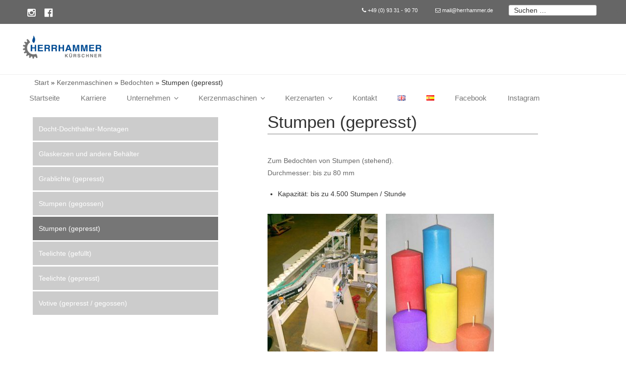

--- FILE ---
content_type: text/css
request_url: https://www.herrhammer.de/wp-content/plugins/feature-a-page-widget/css/fpw_styles.css?ver=2.1.0
body_size: 535
content:
/* This file is an attempt to lighly standardize the layout without beating up the theme */

/*
 * Our HTML element needs to be blocky
 * See plugin FAQ for IE8 support
 */
article {
	display: block;
}

/* A clearfix solution just for this plugin */
/* Thanks for catching this, Jeremy Green! */
.fpw-clearfix:before,
.fpw-clearfix:after {
	content: " ";
	display: table;
}
.fpw-clearfix:after {
	clear: both;
}
.fpw-clearfix {
	*zoom: 1;
}

/* Handle Hidden Fields Better */
.fpw-page-title:empty,
.fpw-featured-image:empty,
.fpw-excerpt:empty {
	display: none;
}

/* Nice padding/margin */
.fpw-page-title,
.fpw-featured-image {
	margin: 0 0 10px 0;
	padding-top: 0;
}

/* a friendly font size suggestions */
.fpw-page-title {
	margin: 10px 0;
	padding: 0; /* stupid Twenty Eleven */
	font-size: 18px;
	line-height: 1.5;
}

/* Responsive images */
/* Going for the 1.5x retina technique. Feedback is welcome. */
.fpw-featured-image,
.fpw-featured-image img {
	max-width: 100% !important;
	height: auto !important;
	margin: 0;
	padding: 0;
	text-align: center;
}

/* Wrapped Layout */
.fpw-layout-wrapped .fpw-featured-image {
	float: right;
	width: 45%;
	margin-left: 10px;
	overflow: hidden;
}

/* Read More Link */
.fpw-read-more-link {
	display: inline-block; /* Make sure the link stays together */
}

/* Fixes an issue in Kubrick and probably other themes */
a .fpw-page-title {
    color: inherit;
}

--- FILE ---
content_type: text/css
request_url: https://www.herrhammer.de/wp-content/themes/herrhammer/style.css?ver=6.8.3
body_size: 4309
content:
/*
Theme Name: Herrhammer Twenty Seventeen Child-Theme
Description: Ein Child-Theme f�r Twentyseventeen
Author: tellit
Author URI: http://www.tellit.de
Template: twentyseventeen
Version: 1.0
*/




/* Smartphone Hochformat (Portrait) */
@media only screen
  and (min-width: 320px)
  and (max-width: 479px) {
      
body.twentyseventeen-front-page .panel-image {
  background-attachment: inherit;
  height: auto!important;
    max-height: 200px;
}
    
.site-title, .site-title a {
    color: #222;
    opacity: 1;
    font-weight: 300;
    margin-top: 20px;
    font-size: 1.1em;
}

div.grid * {
    max-width: 60%;
    margin: 0 auto;
    text-align: center;
}

div.grid a {
    -webkit-box-shadow: none;
    box-shadow: none;
    -webkit-transition: none;
    transition: none;
    transition: none;
    transition: none;
}

div.grid div:nth-child(2n) {
    padding-bottom: 10px;
}

div.grid-kerzen * {
    max-width: 60%;
    margin: 0 auto;
   text-align: center;
}

div.grid-kerzen div:nth-child(2n) {
    padding-bottom: 10px;
}

div.grid-kerzen a {
    -webkit-box-shadow: none;
    box-shadow: none;
    -webkit-transition: none;
    transition: none;
    transition: none;
    transition: none;
}

.top-row, .teaser-text {
  display: none;
}

.has-sidebar #secondary {
    float: none;
    padding-top: 0;
    width: 100%!important;
    padding-top: 1em!important;
}

.has-sidebar .site-content > .wrap {
    width: 100%!important;
        margin: 0px!important;
    padding: 0px!important;
    padding-right: 0.5em!important;
}

body.page-template-template-maschinen #primary {
 margin-left: 25px!important;
 margin-right: 25px!important;
 float: none!important;
 width: 90%!important;
}


body.page-template-template-maschinen h1.entry-title {
 font-size: 1.6em!important;
}

.page .panel-content .entry-title, .page-title, body.page:not(.twentyseventeen-front-page) .entry-title {
    font-size: 1.6rem!Important;
}

.googlemap {
    padding-bottom: 80%!important;
}

#panel3 .wrap .grid {
     padding-left: 1em!important;
     padding-top: 2em!important;
}

#panel3 .wrap .grid p {
    max-width: 90%!important;
    padding-left: 1em!important;
}

#panel3 .wrap .grid img {
    width: 90px!important;
    height:  90px!important;
}

#panel3 .wrap .newwrap {
    max-width: 95%!important;
    padding-left: 1em!important;
    padding-bottom: 4.5em!important;
    padding-top: 2em!important;
    padding-right: 1em!important;
    margin-left: auto!important;
    margin-right: auto!important;
}


.breadcrumb {
      padding-left: 10px;
}

}

/* Smartphone Querformat (Landscape) */
@media only screen
  and (min-width: 480px)
  and (max-width: 767px) {
      
body.twentyseventeen-front-page .panel-image {
  background-attachment: inherit;
  height: auto!important;
    max-height: 200px;
}

.site-title, .site-title a {
    color: #222;
    opacity: 1;
    font-weight: 300;
    margin-top: 20px;
    font-size: 1.1em;
}


  div.grid * {
    max-width: 60%;
    margin: 0 auto;
}

.top-row, .teaser-text {
  display: none;
}

.has-sidebar .site-content > .wrap {
    width: 90%!important;
    margin: 0px!important;
    padding: 0px!important;
    padding-right: 0.5em!important;
}

.has-sidebar #secondary {
    float: none;
    padding-top: 0;
    width: 100%!important;
    padding-top: 1em!important;
}
body.page-template-template-maschinen #primary {
 margin-left: 25px!important;
 margin-right: 25px!important;
 float: none!important;
 width: 90%!important;
}

body.page-template-template-maschinen h1.entry-title {
 font-size: 1.6em!important;
}

.page .panel-content .entry-title, .page-title, body.page:not(.twentyseventeen-front-page) .entry-title {
    font-size: 1.6rem!Important;
}

.googlemap {
    padding-bottom: 80%!important;
}

#panel3 .wrap .grid {
    max-width: 90%;
    padding-left: 1em!important;
}

#panel3 .wrap .grid p {
    max-width: 90%!important;
    padding-left: 1em!important;
}

#panel3 .wrap .newwrap {
    max-width: 95%!important;
    padding-left: 1em!important;
    padding-bottom: 4.5em!important;
    padding-top: 2em!important;
    padding-right: 1em!important;
    margin-left: auto!important;
    margin-right: auto!important;
}


.breadcrumb {
      padding-left: 10px;
}

}

/* Tablet Hochformat (Portrait) */
@media only screen
  and (min-width: 768px)
  and (max-width: 991px) {
      
      .custom-header {
    display:none;
}

body.twentyseventeen-front-page .panel-image {
  background-attachment: inherit;
  height: auto!important;
    max-height: 400px;
}

.site-header:not(body.has-header-video) {
    height: auto;
}

}



/* Tablet Querformat (Landscape) - PC mit geringer Aufl�sung */
@media only screen
  and (min-width: 992px)
  and (max-width: 1199px) {
      
      .custom-header {
    display:none;
}

body.twentyseventeen-front-page .panel-image {
  background-attachment: inherit;
  height: auto!important;
    max-height: 400px;
}

.site-header:not(body.has-header-video) {
    height: auto;
}

}

/* PC mit hoher Aufl�sung */
@media only screen
  and (min-width: 1200px) {

}




/* Anpassung Schrift   */

html { font-size: 14px; }

a {color: #666;}

.entry-content a, .entry-summary a, .widget a, .site-footer .widget-area a, .posts-navigation a, .widget_authors a strong {
    -webkit-box-shadow: inset 0 -1px 0 rgba(rgba(102, 102, 102, 1));
    box-shadow: inset 0 -1px 0 rgba(rgba(102, 102, 102, 1));
    -webkit-transition: color 80ms ease-in, -webkit-box-shadow 130ms ease-in-out;
    transition: color 80ms ease-in, -webkit-box-shadow 130ms ease-in-out;
    transition: color 80ms ease-in, box-shadow 130ms ease-in-out;
    transition: color 80ms ease-in, box-shadow 130ms ease-in-out, -webkit-box-shadow 130ms ease-in-out;
}

.entry-content a:focus,
.entry-content a:hover,
.entry-summary a:focus,
.entry-summary a:hover,
.widget a:focus,
.widget a:hover,
.site-footer .widget-area a:focus,
.site-footer .widget-area a:hover,
.posts-navigation a:focus,
.posts-navigation a:hover,
.comment-metadata a:focus,
.comment-metadata a:hover,
.comment-metadata a.comment-edit-link:focus,
.comment-metadata a.comment-edit-link:hover,
.comment-reply-link:focus,
.comment-reply-link:hover,
.widget_authors a:focus strong,
.widget_authors a:hover strong,
.entry-title a:focus,
.entry-title a:hover,
.entry-meta a:focus,
.entry-meta a:hover,
.page-links a:focus .page-number,
.page-links a:hover .page-number,
.entry-footer a:focus,
.entry-footer a:hover,
.entry-footer .cat-links a:focus,
.entry-footer .cat-links a:hover,
.entry-footer .tags-links a:focus,
.entry-footer .tags-links a:hover,
.post-navigation a:focus,
.post-navigation a:hover,
.pagination a:not(.prev):not(.next):focus,
.pagination a:not(.prev):not(.next):hover,
.comments-pagination a:not(.prev):not(.next):focus,
.comments-pagination a:not(.prev):not(.next):hover,
.logged-in-as a:focus,
.logged-in-as a:hover,
a:focus .nav-title,
a:hover .nav-title,
.edit-link a:focus,
.edit-link a:hover,
.site-info a:focus,
.site-info a:hover,
.widget .widget-title a:focus,
.widget .widget-title a:hover,
.widget ul li a:focus,
.widget ul li a:hover {
        color: #000;
	-webkit-box-shadow: inset 0 0 0 rgba(0, 0, 0, 0), 0 3px 0 #00a3a0;
	box-shadow: inset 0 0 0 rgba(0, 0, 0, 0), 0 3px 0 rgba(0, 163, 160, 1);
}

ol, ul {
	margin: 0 0 1.5em 1.5em;
	padding: 0 0 0 10;
}

.site-content-contain {
    background-color: transparent;
    z-index: 1;
}

body.twentyseventeen-front-page .site-content-contain {
  background-color: white;
}

body.twentyseventeen-front-page .panel-image {
  background-attachment: inherit;
  height: 60vh;
  max-height: 500px;
}

body.page:not(.twentyseventeen-front-page) .entry-header {
margin-bottom: 2em;
color: #666;
}

body.page:not(.twentyseventeen-front-page) .entry-title {
margin-bottom: 0em;
color: #666;
}

body.page-template-template-maschinen-sub .entry-title {
font-size: 2.5rem!important;
margin-top: 2rem!important;
}

body.page-template-template-maschinen-sub #secondary {
     padding-top: 3.5em;
}

body p {
line-height: 1.8rem;
color: #666;
}


body.page:not(.twentyseventeen-front-page) .entry-title {
border-bottom: 1px solid grey;
}

body.page:not(.twentyseventeen-front-page) .site-header {
height: 120px;
}


.twentyseventeen-panel .entry-title {
/*display: none;*/
}

#panel3 .entry-title {
display: none;
}

.page .panel-content .entry-title,
.page-title,
body.page:not(.twentyseventeen-front-page) .entry-title {
	color: #333;
	font-size: 30px;
	font-size: 3.2rem;
	font-weight: 300;
	letter-spacing: 0em;
	text-transform: none;
}

/* Anpassung Sidebar links */
.has-sidebar .site-content > .wrap {
margin-left: 0.3em;
max-width: 1400px;  // increase this number to increase the width of your site.
padding-left: 3em;
padding-right: 3em;
}

.has-sidebar:not(.error404) #primary {
    float: right;
    width: 58%;
}

.has-sidebar #secondary {
    float: left;
    padding-top: 6em;
    width: 36%;
    max-width: 400px;
}

/* Toggle Maschinen */

h1.child-title {
  border-bottom: 1px solid grey;
  width: 100%;
  font-size: 2rem;
}

div.toggle {
  display: none;
}

/* Sidebar */

#content-navi ul{
font-size: 1rem;
list-style: none;

}

#content-navi ul li {
    margin: 0px 0 1px 0;
    background-color: #ccc;
    border-bottom: 2px solid white;
    padding: 8px;
    color: white;
}


#content-navi ul li a:visited {
color: #fff;
display: block;
padding: 5px 4px;
}

#content-navi a {
color: #fff;
display: block;
padding: 5px 4px;
}

#content-navi li:hover, #content-navi li.focus {
    background: #767676;
}

#content-navi .current_page_item {
    background: #767676;
}




/*Anpassung Kontakt */
#panel3 .wrap {
  margin-left: auto;
  margin-right: auto;
  max-width: 100%;
  padding: 0;
  margin: 0;
}

#panel3 .wrap .entry-header {
margin-bottom: 0em;
}

.googlemap {
        position: relative;
        padding-bottom: 25%; /* 4:3 ratio*/
        height: 0;
        overflow: hidden;
}

.googlemap iframe {
    position: absolute;
    top: 0;
    left: 0;
    width: 100% !important;
    height: 100% !important;
}

#panel3 .wrap .grid {
  max-width: 90%;
  padding-left: 7em;
}

#panel3 .wrap .newwrap {
max-width: 70%;
padding-left: 7em;
padding-bottom: 4.5em;
padding-top: 6em;
padding-right: 3em;
margin-left: auto;
margin-right: auto;
}
  

#panel3 .wrap .contact {
max-width: 500px;
}

label {
color: #666;
display: block;
font-weight: 300;
margin-bottom: 0.5em;
}




/* Anpassung Contentbreite   */

@media screen and (min-width: 20em) {

.logo-left {
display: none;
}
}


@media screen and (min-width: 48em) {

.twentyseventeen-front-page.has-header-image .custom-header-media,
	.twentyseventeen-front-page.has-header-video .custom-header-media,
	.home.blog.has-header-image .custom-header-media,
	.home.blog.has-header-video .custom-header-media {
		height: 1200px;
		height: 60vh;
		max-height: 100%;
		overflow: hidden;
	}    
    
.page-one-column .panel-content .wrap {
max-width: 70%;
padding-left: 7em;
}

.navigation-top .wrap {
    max-width: 1400px;
}

.single-post:not(.has-sidebar) #primary,
.page.page-one-column:not(.twentyseventeen-front-page) #primary,
.archive.page-one-column:not(.has-sidebar) .page-header,
.archive.page-one-column:not(.has-sidebar) #primary {
	margin-left: auto;
	margin-right: auto;
	max-width: 900px;
}

body, button, input, select, textarea {
font-size: 14px;
font-size: 1rem;
line-height: 1.3;
}

h2 {
  font-size: 1.71428571rem;
}

h1 {
  max-width: 80%;
  font-size:3.28571429rem;
}

h1.entry-title {
  max-width: 80%;
  font-size:3.28571429rem;
}


h1.site-title {
  max-width: 70%;
}

h1 + p {
  max-width: 80%;
}

.logo-left {
  float:left;
  margin: 10px 10px 10px 3em;
  display: inline;
}

.logo-left + .wrap {
  float: left;
  margin: 10px 10px 10px 10px;
}

.site-branding > .wrap > a {
  display: none;
}

/* Anpassung Header   */

.top-row {
 background: #666666;
 padding-top: 10px;
 padding-bottom: 10px;
 display: grid;
 grid-template-columns: 3fr 3fr minmax(140px, 1fr) minmax(140px, 1fr) minmax(180px, 2fr);
 grid-gap: 10px;
 grid-auto-rows: minmax(10px, auto);
}

.top-row-social {
grid-column: 1;
grid-row: 1;
text-align: left;
font-size: 1.4rem;
color: white;
padding-top: 4px;
padding-left: 10px;
padding-right: 10px;
margin-left: 46px;
}

.top-row-logo {
grid-column: 2;
grid-row: 1;
display:none;
}


.top-row-tel {
grid-column: 3;
grid-row: 1;
text-align: left;
font-size: 0.8rem;
color: white;
padding-top: 4px;
}

.top-row-mail {
grid-column: 4;
grid-row: 1;
text-align: left;
font-size: 0.8rem;
color: white;
padding-top: 4px;
}

.top-row-mail a {
  color: white;
}

.top-row-mail a:hover {
  color: white;
  text-decoration: underline;
}

.top-row-search {
grid-column: 5;
grid-row: 1;
text-align: left;
font-size: 0.8rem;
color: white;
}

.top-row-search input[type="search"] {
   height: 12px;
   width: 180px;
}

.top-row-search label {
  margin: 0;
  padding: 0;
}

.search-form .search-submit .icon {
    height: 12px;
    width: 12px;
    background: transparent;
    top: -5px;
}

button, input[type="button"], input[type="submit"] {
    background-color: transparent;
    border: 0;
    -webkit-border-radius: 2px;
    border-radius: 2px;
    -webkit-box-shadow: none;
    box-shadow: none;
    color: #666;
    cursor: pointer;
    display: inline-block;
    font-size: 14px;
    font-size: 0.875rem;
    font-weight: 800;
    line-height: 1;
    padding: 1em 2em;
    text-shadow: none;
    -webkit-transition: background 0.2s;
    transition: background 0.2s;
}

.site-header:not(body.has-header-video) {
  height: 154px;
}

.video-stream html5-main-video {

}

@media (min-width: 760px) {
div.navigation-top {
height: 153px;
font-size: 18px;
font-size: 1.1rem;
border-top: none;
bottom: auto;
position: fixed;
left: 0;
right: 0;
top: 0;
width: 100%;
z-index: 7;
}

.custom-header {
position: relative;
padding-top: 70px;
}

.wp-custom-header .wp-custom-header-video-button {
  display: none;
}

.site-navigation-fixed.navigation-top {

}

body:not(.title-tagline-hidden) .site-branding-text {
    display: inline-block;
    vertical-align: middle;
    background: #00a3a0;
    padding: 20px;
    padding-bottom: 30px;
    padding-top: 30px;
}

.site-branding-text .site-title {
  text-transform: none;
  font-size: 1.25rem;
  font-weight: normal;
  padding-bottom: 20px;
  padding-top: 20px;
}

.single-featured-image-header {
position: relative;
}

.teaser    {
margin-left: 5em;
margin-right: auto;
max-width: 450px;
padding-left: 2em;
padding-right: 2em;
display: inline-block;
vertical-align: middle;
background: #00a3a0;
width: 400px;
height: 80px;
display: -webkit-flex;
display: -webkit-box;
display: -ms-flexbox;
display: flex;
-webkit-align-items: center;
-webkit-box-align: center;
-ms-flex-align: center;
align-items: center;
position: absolute;
z-index: 2;
bottom: 0px;
}

.teaser-text {
color: white;
font-weight: 300;
font-size: 1.5rem;
}



.site-branding-text p.site-description {
max-width: 80%!important;
}

.site-branding .wrap {
    margin-left: 5em;
    margin-right: auto;
    max-width: 550px;
    padding-left: 2em;
    padding-right: 2em;

}

@media screen and (min-width: 48em) {

.main-navigation ul ul {
    border: 0px solid #fff;
}
}


.widgets_on_page > ul li {
    font-size: 15px!important;
    font-size: 1rem!important;

}

/*
.headline {
 background: #ccc;
 padding-top: 10px;
 padding-bottom: 10px;
 display: grid;
 grid-template-columns: repeat(4, 1fr);
 grid-gap: 10px;
 grid-auto-rows: minmax(10px, auto);
}

.telefon {
grid-column: 3;
grid-row: 1;
text-align: right;
}

.email {
grid-column: 4;
grid-row: 1;
padding-left: 20px;
}

.language {
grid-column: 3;
grid-row: 2;
padding-left: 20px;
}

.search {
grid-column: 4;
grid-row: 2;
padding-left: 20px;
}
*/
.sub-menu  {
  column-count: 2;
  column-fill: auto;
}

.menu-item {
  -webkit-column-break-inside: avoid;
    -moz-column-break-inside: avoid;
    column-break-inside: avoid;
}

.main-navigation ul {
  margin-right: 20px;
}

.navigation-top a {
    font-weight: 300;
}


.navigation-top {
    font-size: 18px;
    font-size: 1.286rem;
}

.has-header-image .custom-header-media img, .has-header-video .custom-header-media video, .has-header-video .custom-header-media iframe, .has-header-image:not(.twentyseventeen-front-page):not(.home) .custom-header-media img {
    top: 154px;
}

*/

/* Anpassung Sub-Menu   */

.main-navigation ul ul {
    background: #fff;
    border: 0px;
    left: -999em;
    padding: 0;
    position: absolute;
    top: 100%;
    z-index: 99999;
}


.main-navigation a {
    color: #767676;
    border-bottom: 3px solid #ffffff;
}

.main-navigation a:hover {
    color: #767676;
    border-bottom: 3px solid #00a3a0;
}

.main-navigation ul li.menu-item-has-children.focus:before, .main-navigation ul li.menu-item-has-children:hover:before, .main-navigation ul li.menu-item-has-children.focus:after, .main-navigation ul li.menu-item-has-children:hover:after, .main-navigation ul li.page_item_has_children.focus:before, .main-navigation ul li.page_item_has_children:hover:before, .main-navigation ul li.page_item_has_children.focus:after, .main-navigation ul li.page_item_has_children:hover:after {
    display: none;
}

div.float {
position: relative;
top: 20px;
z-index: 2;
}

nav.breadcrumb {
  padding-left: 5em;
  float: left;
  padding-top: 20px;
}

/* Anpassung Footer   */

.site-footer {
background-image: url("images/herrhammer-candlemachines-footer.jpg");
background-size: cover;
background-repeat: no-repeat;
background-position: left center;
}

.footer-navigation {
    clear: left;
    float: left;
    margin-bottom: 0;
    width: 90%;
    margin-top: 3em;
}

.menu-footer-menue-container  ul{
    list-style: none;
    margin-bottom: 0;
    margin-left: 0;
}
.footer-navigation li {
    display: inline;
    margin: 15px;
}
.footer-navigation li:first-child {
    display: inline;
    margin-left: 0px;
}

.footer-navigation a:hover {
    color: #767676;
    border-bottom: 3px solid #00a3a0;
}


/* Anpassung Teaser Startseite   */

#panel1 {
  background: #ddd;
}

.widgets_on_page > ul li {
        width: 30%;
        max-width: 400px;
        display: inline-block;
        font-size: 15px;
        float: left;
        margin-top: 0px;
    }
    
.widgets_on_page > ul li:first-child {
  margin-right: 30px;
}

.widgets_on_page > ul li:last-child {
  margin-left: 30px;
}

.fpw-featured-image img {
  box-shadow: 0 0 0 0 #fff!important;
}

.fpw-layout-banner {
  background: #fff;
}

.fpw-excerpt > h2 {
  padding-left: 10px;
  padding-top: 20px;
  padding-right: 10px;
}

.fpw-excerpt > p {
  padding: 10px;
}

.fpw-clearfix {
    min-height: 380px;
}

h2.widgettitle {
  display:none;
}

/* Anpassung Kerzen */
.grid-kerzen {
display: grid;
grid-template-columns: 1fr 1fr 1fr 1fr 1fr 1fr;
text-align: center;
grid-column-gap: 20px;
grid-row-gap: 20px;
justify-items: stretch;
align-items: stretch;
margin-top: 2em;
}

.grid-kerzen a {
color: #666;
text-decoration: none!important;
-webkit-box-shadow: none;
box-shadow: none;
}

.grid-kerzen a:hover {
color: #767676;
text-decoration: none!important;
-webkit-box-shadow: none;
box-shadow: none;
}




/* Anpassung Maschinen   */
img.image-container {
  max-width: 100px;
  max-height: 100px;
}

.grid {
display: grid;
grid-template-columns: 1fr 1fr 1fr 1fr 1fr 1fr;
text-align: center;
grid-column-gap: 20px;
grid-row-gap: 20px;
justify-items: stretch;
align-items: stretch;
margin-top: 2em;
}

.grid a {
color: #666;
text-decoration: none!important;
-webkit-box-shadow: none;
box-shadow: none;
}

.grid a:hover {
color: #767676;
text-decoration: none!important;
-webkit-box-shadow: none;
box-shadow: none;
}

.grid1 {
grid-column: 1;
grid-row: 2;
background-size: auto;
}
.grid1-img {
grid-column: 1;
grid-row: 1;
background-size: auto;
}

.grid2 {
grid-column: 2;
grid-row: 2;
background-size: auto;
}
.grid2-img {
grid-column: 2;
grid-row: 1;
background-size: auto;
}

.grid3 {
grid-column: 3;
grid-row: 2;
background-size: auto;
}
.grid3-img {
grid-column: 3;
grid-row: 1;
background-size: auto;
}

.grid4 {
grid-column: 4;
grid-row: 2;
background-size: auto;
}
.grid4-img {
grid-column: 4;
grid-row: 1;
background-size: auto;
}

.grid5 {
grid-column: 5;
grid-row: 2;
background-size: auto;
}
.grid5-img {
grid-column: 5;
grid-row: 1;
background-size: auto;
}

.grid6 {
grid-column: 6;
grid-row: 2;
background-size: auto;
}
.grid6-img {
grid-column: 6;
grid-row: 1;
background-size: auto;
}

.grid7 {
grid-column: 1;
grid-row: 4;
background-size: auto;
}
.grid7-img {
grid-column: 1;
grid-row: 3;
background-size: auto;
}

.grid8 {
grid-column: 2;
grid-row: 4;
background-size: auto;
}
.grid8-img {
grid-column: 2;
grid-row: 3;
background-size: auto;
}

.grid9 {
grid-column: 3;
grid-row: 4;
background-size: auto;
}
.grid9-img {
grid-column: 3;
grid-row: 3;
background-size: auto;
}

.grid10 {
grid-column: 4;
grid-row: 4;
background-size: auto;
}
.grid10-img {
grid-column: 4;
grid-row: 3;
background-size: auto;
}

.grid11 {
grid-column: 5;
grid-row: 4;
background-size: auto;
}
.grid11-img {
grid-column: 5;
grid-row: 3;
background-size: auto;
}

.grid12 {
grid-column: 6;
grid-row: 4;
background-size: auto;
}
.grid12-img {
grid-column: 6;
grid-row: 3;
background-size: auto;
}

.grid13 {
grid-column: 1;
grid-row: 6;
background-size: auto;
}
.grid13-img {
grid-column: 1;
grid-row: 5;
background-size: auto;
}

.grid14 {
grid-column: 2;
grid-row: 6;
background-size: auto;
}
.grid14-img {
grid-column: 2;
grid-row: 5;
background-size: auto;
}

.grid15 {
grid-column: 3;
grid-row: 6;
background-size: auto;
}
.grid15-img {
grid-column: 3;
grid-row: 5;
background-size: auto;
}

/* Anpassung TEAM Plugin */



.tlp-team .tlp-equal-height {
    margin-bottom: 80px;
}

.tlp-team .layout1 .single-team-area h3, .tlp-team .layout1 .designation {
    color: #666;
}

.short-bio p {
  color: #666!important;
}

.team-tel {
    color: #666;
}
.team-email {
    color: #666;
}

.single-team-area .tlp-content {
    background-color: transparent!important;
}

.tlp-team .layout1 .tlp-content {
    padding-left: 0px!important;
}

.tlp-team .layout1 .single-team-area h3 {
      padding-left: 0px!important;
}

/* TEMPLATE Full Width */
body.page-template-template-full-width #content #primary {
	max-width: 100%;
}

body.page-template-template-full-width #content #primary .entry-header,
body.page-template-template-full-width #content #primary .entry-content {
    float: none;
    width: 100%;
}

body.page-template-template-full-width #content #primary .entry-header {
    margin-bottom: 4em;
}

/* Lightbox */
.slb_template_tag_ui_group_status {
  display: none;
}
.slb_template_tag_item_title
 {
  display: none;
}

 @media screen and (max-width: 70.625em) {

.top-row-logo {
grid-column: 1;
grid-row: 1;
display:inline;
}

.top-row-logo img {
width: 100px;
height: auto;
padding-left: 20px;
}

.logo-left {
  display:none;
}


}






--- FILE ---
content_type: text/css
request_url: https://www.herrhammer.de/wp-content/uploads/tlp-team/team-sc.css?ver=1666098224
body_size: 678
content:
/*sc-2669-start*/.rt-team-container.rt-team-container-2669 .single-team-area .overlay a.detail-popup, .rt-team-container.rt-team-container-2669 .contact-info ul li i{color:#7f7f7f;}.rt-team-container.rt-team-container-2669 .single-team-area .skill-prog .fill,.tlp-team .rt-team-container.rt-team-container-2669 .tlp-content, .tlp-popup-wrap-2669 .tlp-tooltip + .tooltip > .tooltip-inner, .tlp-modal-2669 .tlp-tooltip + .tooltip > .tooltip-inner, .rt-modal-2669 .tlp-tooltip + .tooltip > .tooltip-inner,.rt-team-container.rt-team-container-2669 .layout1 .tlp-content,.rt-team-container.rt-team-container-2669 .layout11 .single-team-area .tlp-title,.rt-team-container.rt-team-container-2669 .carousel7 .single-team-area .team-name,.rt-team-container.rt-team-container-2669 .layout14 .rt-grid-item .tlp-overlay, .rt-team-container.rt-team-container-2669 .carousel8 .rt-grid-item .tlp-overlay,.rt-team-container.rt-team-container-2669 .isotope6 .single-team-area h3 .team-name,.rt-team-container.rt-team-container-2669 .carousel8 .rt-grid-item .tlp-overlay .social-icons:before,.rt-team-container.rt-team-container-2669 .layout14 .rt-grid-item .tlp-overlay .social-icons:before,.rt-team-container.rt-team-container-2669 .skill-prog .fill,.rt-team-container.rt-team-container-2669 .special-selected-top-wrap .ttp-label,#rt-smart-modal-container.rt-modal-2669 .rt-smart-modal-header,.rt-team-container.rt-team-container-2669 .layout6 .tlp-info-block, .rt-team-container.rt-team-container-2669 .isotope-free .tlp-content, .rt-team-container.rt-team-container-2669 .carousel9 .single-team-area .tlp-overlay{background:#7f7f7f !important;}.rt-team-container.rt-team-container-2669 .layout15 .single-team-area:before,.rt-team-container.rt-team-container-2669 .isotope10 .single-team-area:before,.rt-team-container.rt-team-container-2669 .carousel11 .single-team-area:before{background:rgba(127,127,127,0.8)}#rt-smart-modal-container.loading.rt-modal-2669 .rt-spinner, .rt-team-container.rt-team-container-2669 .tlp-team-skill .tooltip.top .tooltip-arrow, .tlp-popup-wrap-2669 .tlp-tooltip + .tooltip > .tooltip-arrow, .tlp-modal-2669 .tlp-tooltip + .tooltip > .tooltip-arrow, .rt-modal-2669 .tlp-tooltip + .tooltip > .tooltip-arrow {border-top-color:#7f7f7f;}.rt-team-container.rt-team-container-2669 .layout6 .tlp-right-arrow:after{border-color: transparent #7f7f7f;}.rt-team-container.rt-team-container-2669 .layout6 .tlp-left-arrow:after{border-color:#7f7f7f transparent transparent;}.rt-team-container.rt-team-container-2669 .layout12 .single-team-area h3 .team-name,.rt-team-container.rt-team-container-2669 .isotope6 .single-team-area h3 .team-name,.rt-team-container.rt-team-container-2669  .layout12 .single-team-area h3 .team-name,.rt-team-container.rt-team-container-2669 .isotope6 .single-team-area h3 .team-name {background:#7f7f7f;}.tlp-popup-wrap-2669 .skill-prog .fill, .tlp-modal-2669 .skill-prog .fill{background-color:#7f7f7f;}.rt-team-container.rt-team-container-2669 .special-selected-top-wrap .img:after{background:rgba(127,127,127,0.2)}#rt-smart-modal-container.rt-modal-2669 .rt-smart-modal-header a.rt-smart-nav-item{-webkit-text-stroke: 1px rgb(127,127,127);}#rt-smart-modal-container.rt-modal-2669 .rt-smart-modal-header a.rt-smart-modal-close{-webkit-text-stroke: 6px rgb(127,127,127);}.rt-team-container.rt-team-container-2669 h3,
                .rt-team-container.rt-team-container-2669 .isotope1 .team-member h3,
                .rt-team-container.rt-team-container-2669 h3 a,.rt-team-container.rt-team-container-2669 .overlay h3 a,
                .rt-team-container.rt-team-container-2669 .layout8 .tlp-overlay h3 a,
                .rt-team-container.rt-team-container-2669 .layout9 .single-team-area h3 a,
                .rt-team-container.rt-team-container-2669 .layout6 .tlp-info-block h3 a,
                .rt-team-container.rt-team-container-2669 .carousel11 .single-team-area .ttp-member-title h3 a,
                .rt-team-container.rt-team-container-2669 .layout10 .tlp-overlay .tlp-title h3 a,
                .rt-team-container.rt-team-container-2669 .layout11 .single-team-area .ttp-member-title h3 a,
                .rt-team-container.rt-team-container-2669 .layout12 .single-team-area h3 a,
                .rt-team-container.rt-team-container-2669 .layout15 .single-team-area .ttp-member-title h3 a,
                .rt-team-container.rt-team-container-2669 .isotope5 .tlp-overlay h3 a,
                .rt-team-container.rt-team-container-2669 .isotope6 .single-team-area h3 a,
                .rt-team-container.rt-team-container-2669 .isotope10 .single-team-area .ttp-member-title h3 a,
                .rt-team-container.rt-team-container-2669 .single-team-area .tlp-content h3 a{ color:#444444;font-weight:500; }.rt-team-container.rt-team-container-2669 h3:hover,
                .rt-team-container.rt-team-container-2669 h3 a:hover,
                .rt-team-container.rt-team-container-2669 .layout8 .tlp-overlay h3 a:hover,
                .rt-team-container.rt-team-container-2669 .layout9 .single-team-area h3 a:hover,
                .rt-team-container.rt-team-container-2669 .layout6 .tlp-info-block h3 a:hover,
                .rt-team-container.rt-team-container-2669 .carousel11 .single-team-area .ttp-member-title h3 a:hover,
                .rt-team-container.rt-team-container-2669 .layout12 .single-team-area h3 a:hover,
                .rt-team-container.rt-team-container-2669 .overlay h3 a:hover,
                .rt-team-container.rt-team-container-2669 .layout10 .tlp-overlay .tlp-title h3 a:hover,
                .rt-team-container.rt-team-container-2669 .layout11 .single-team-area .ttp-member-title h3 a:hover,
                .rt-team-container.rt-team-container-2669 .layout14 .rt-grid-item .tlp-overlay h3 a:hover,
                .rt-team-container.rt-team-container-2669 .layout15 .single-team-area .ttp-member-title h3 a:hover,
                .rt-team-container.rt-team-container-2669 .isotope5 .tlp-overlay h3 a:hover,
                .rt-team-container.rt-team-container-2669 .isotope6 .single-team-area h3 a:hover,
                .rt-team-container.rt-team-container-2669 .isotope10 .single-team-area .ttp-member-title h3 a:hover,
                .rt-team-container.rt-team-container-2669 .single-team-area .tlp-content h3 a:hover{ color: #4f4f4f; }/*sc-2669-end*/

--- FILE ---
content_type: application/javascript
request_url: https://www.herrhammer.de/wp-content/themes/herrhammer/js/image-change.js?ver=6.8.3
body_size: 20
content:
jQuery(document).ready(function($) {
$(".image-container").mouseover(function () {
  $(this).attr('src', $(this).data("hover"));
}).mouseout(function () {
  $(this).attr('src', $(this).data("src"));
});
});